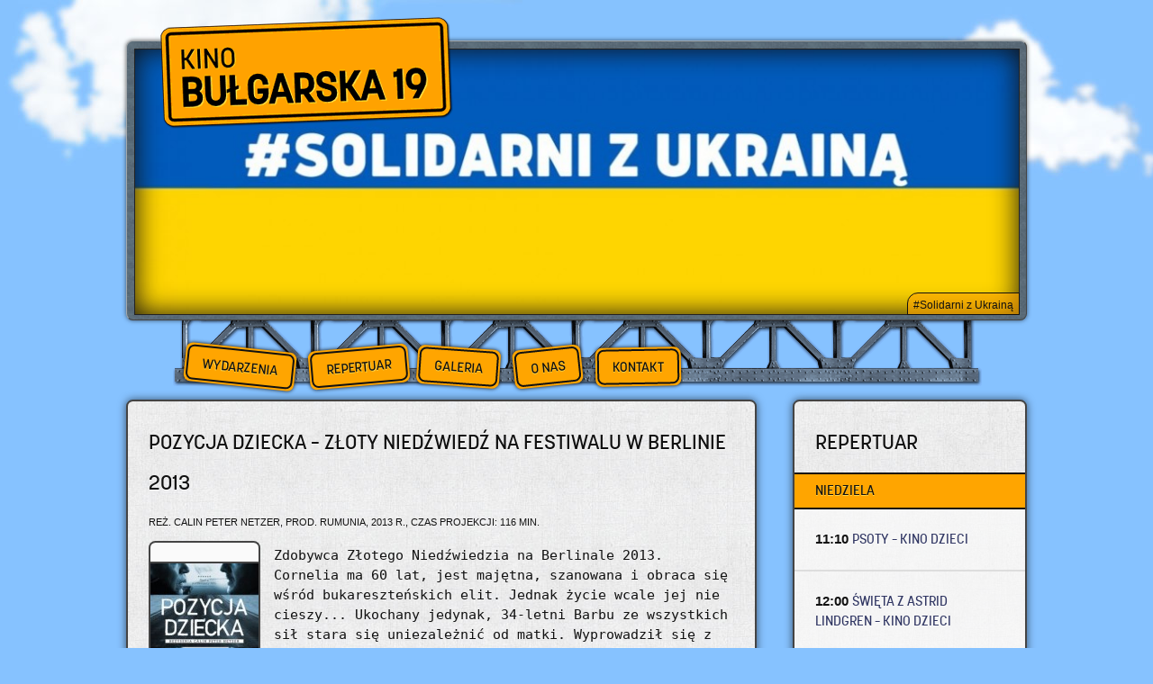

--- FILE ---
content_type: text/html; charset=UTF-8
request_url: http://kinobulgarska19.pl/filmy/pozycja-dziecka-zloty-niedzwiedz-na-festiwalu-w-berlinie-2013
body_size: 5334
content:
<!doctype html>
<!--[if lt IE 7]> <html class="no-js ie6 oldie" dir="ltr" lang="pl-PL"> <![endif]-->
<!--[if IE 7]>    <html class="no-js ie7 oldie" dir="ltr" lang="pl-PL"> <![endif]-->
<!--[if IE 8]>    <html class="no-js ie8 oldie" dir="ltr" lang="pl-PL"> <![endif]-->
<!--[if gt IE 8]><!--> <html class="no-js" dir="ltr" lang="pl-PL"> <!--<![endif]-->
<head>
	<meta charset="UTF-8">
	<meta http-equiv="X-UA-Compatible" content="IE=edge,chrome=1">
	
	<title>
	   POZYCJA DZIECKA &#8211; Złoty Niedźwiedź na Festiwalu w Berlinie 2013 - Kino Bułgarska 19	</title>
	<meta name="title" content="
	  POZYCJA DZIECKA &#8211; Złoty Niedźwiedź na Festiwalu w Berlinie 2013 - Kino Bułgarska 19	">
	<meta name="description" content="
	Zdobywca Złotego Niedźwiedzia na Berlinale 2013. Cornelia ma 60 lat, jest majętna, szanowana i obraca się wśród bukareszteńskich elit. Jednak życie wcale jej nie cieszy... Ukochany jedynak, 34-letni Barbu ze wszystkich sił stara się uniezależnić od matki. Wyprowadził się z domu, ma własny...	">
	<meta name="author" content="Marcin Modestowicz modestowicz.com">
	
	<meta name="google-site-verification" content="pL0_3izXX97L7j5sxeaFMY5HG71oPGKK6VDrhBr6TZY">
	<meta name="msvalidate.01" content="5B2E2465FA161603D79EE028ACEB1691" />
	
	<!-- Facebook and Google Plus site thumbnail -->
	<meta property="og:image" content="http://kinobulgarska19.pl/wp-content/themes/nutshell/images/page_thumbnail.png"/>

	<!-- Dublin Core Metadata : http://dublincore.org/ -->
	<meta name="DC.title" content="Kino Bułgarska 19">
	<meta name="DC.subject" content="Strona internetowa kina Bułgarska 19 - wydarzenia, repertuar, galeria, o kinie, wolontariat, kontakt.">
	<meta name="DC.creator" content="Marcin Modestowicz modestowicz.com">
	
	<!-- For mobile web browsers -->
	<meta name="HandheldFriendly" content="True">
 	<meta name="MobileOptimized" content="320"/>
	<meta name="viewport" content="width=device-width,initial-scale=1">
	
	<link rel="stylesheet" href="http://kinobulgarska19.pl/wp-content/themes/nutshell/style.css">
	<link type="text/plain" rel="author" href="http://kinobulgarska19.pl/humans.txt" />
	
	<link rel='stylesheet' id='feather-lightbox-css-css'  href='http://kinobulgarska19.pl/wp-content/plugins/feather-lightbox/feather-lightbox.css?ver=3.2.1' type='text/css' media='all' />
<script type='text/javascript' src='http://kinobulgarska19.pl/wp-content/themes/nutshell/js/libs/modernizr-2.0.6.min.js?ver=3.2.1'></script>
<link rel='index' title='Kino Bułgarska 19' href='http://kinobulgarska19.pl' />
<link rel="apple-touch-icon" sizes="114x114" href="http://kinobulgarska19.pl/wp-content/themes/nutshell/images/apple-touch-icon-114x114.png">
	<link rel="apple-touch-icon" sizes="72x72" href="http://kinobulgarska19.pl/wp-content/themes/nutshell/images/apple-touch-icon-72x72.png">
	<link rel="apple-touch-icon" href="http://kinobulgarska19.pl/wp-content/themes/nutshell/images/apple-touch-icon.png">
	<link rel="shortcut icon" type="image/x-icon" href="http://kinobulgarska19.pl/wp-content/themes/nutshell/images/favicon.ico">	
</head>
<body class="single single-film postid-2056 single-format-standard desktop">


<header id="main_header">
	
			
			
			
			

<div class="blueberry">
<ul class="slides">
<li><a class="clearfix" href="http://kinobulgarska19.pl/slider/solidarni-z-ukraina-nie-ma-naszej-zgody-na-agresje-rosji" title = "#Solidarni z Ukrainą"><img width="1000" height="300" src="http://kinobulgarska19.pl/wp-content/uploads/2022/02/274610948_5335597356475207_5859458815045111632_n1-1000x300.jpg" class="attachment-plakat_slider wp-post-image" alt="274610948_5335597356475207_5859458815045111632_n" title="274610948_5335597356475207_5859458815045111632_n" /><span>#Solidarni z Ukrainą</span></a>


</li>

<li><a class="clearfix" href="http://kinobulgarska19.pl/filmy/wielki-marty" title = "WIELKI MARTY &#8211; Poznańska premiera"><img width="1000" height="300" src="http://kinobulgarska19.pl/wp-content/uploads/2026/01/marty-1000x300.jpg" class="attachment-plakat_slider wp-post-image" alt="marty" title="marty" /><span>WIELKI MARTY &#8211; Poznańska premiera</span></a>


</li>

<li><a class="clearfix" href="http://kinobulgarska19.pl/filmy/melania" title = "MELANIA &#8211; Poznańska premiera"><img width="1000" height="300" src="http://kinobulgarska19.pl/wp-content/uploads/2026/01/im-47458814-1000x300.jpg" class="attachment-plakat_slider wp-post-image" alt="im-47458814" title="im-47458814" /><span>MELANIA &#8211; Poznańska premiera</span></a>


</li>

<li><a class="clearfix" href="http://kinobulgarska19.pl/filmy/glos-hind-rajab" title = "GŁOS HIND RAJAB &#8211; Poznańska premiera"><img width="1000" height="300" src="http://kinobulgarska19.pl/wp-content/uploads/2026/01/1hr-1000x300.jpg" class="attachment-plakat_slider wp-post-image" alt="1hr" title="1hr" /><span>GŁOS HIND RAJAB &#8211; Poznańska premiera</span></a>


</li>

<li><a class="clearfix" href="http://kinobulgarska19.pl/filmy/mala-amelia" title = "MAŁA AMELIA &#8211; Kino dzieci"><img width="1000" height="300" src="http://kinobulgarska19.pl/wp-content/uploads/2026/01/MALA-AMELIA-23-1000x300.jpg" class="attachment-plakat_slider wp-post-image" alt="MALA-AMELIA-23" title="MALA-AMELIA-23" /><span>MAŁA AMELIA &#8211; Kino dzieci</span></a>


</li>

<li><a class="clearfix" href="http://kinobulgarska19.pl/filmy/father-mother-sister-brother" title = "FATHER MOTHER SISTER BROTHER"><img width="1000" height="300" src="http://kinobulgarska19.pl/wp-content/uploads/2025/12/FMSB_02_©Vague-Notion-2024_Frederick-Elmes-1-1000x300.jpg" class="attachment-plakat_slider wp-post-image" alt="FMSB_02_©Vague Notion 2024_Frederick Elmes (1)" title="FMSB_02_©Vague Notion 2024_Frederick Elmes (1)" /><span>FATHER MOTHER SISTER BROTHER</span></a>


</li>

<li><a class="clearfix" href="http://kinobulgarska19.pl/filmy/wysokie-i-niskie-tony" title = "WYSOKIE I NISKIE TONY"><img width="1000" height="300" src="http://kinobulgarska19.pl/wp-content/uploads/2025/12/5-1000x300.jpg" class="attachment-plakat_slider wp-post-image" alt="5" title="5" /><span>WYSOKIE I NISKIE TONY</span></a>


</li>

<li><a class="clearfix" href="http://kinobulgarska19.pl/filmy/sciezki-zycia" title = "ŚCIEŻKI ŻYCIA"><img width="1000" height="300" src="http://kinobulgarska19.pl/wp-content/uploads/2025/12/THE-SALT-PATH-1000x300.jpg" class="attachment-plakat_slider wp-post-image" alt="THE-SALT-PATH" title="THE-SALT-PATH" /><span>ŚCIEŻKI ŻYCIA</span></a>


</li>

<li><a class="clearfix" href="http://kinobulgarska19.pl/filmy/byc-kochana" title = "BYĆ KOCHANĄ"><img width="1000" height="300" src="http://kinobulgarska19.pl/wp-content/uploads/2025/11/BYC-KOCHANA_01-1000x300.jpg" class="attachment-plakat_slider wp-post-image" alt="BYC KOCHANA_01" title="BYC KOCHANA_01" /><span>BYĆ KOCHANĄ</span></a>


</li>

<li><a class="clearfix" href="http://kinobulgarska19.pl/filmy/ciemna-strona-mount-everest" title = "CIEMNA STRONA MOUNT EVEREST"><img width="1000" height="300" src="http://kinobulgarska19.pl/wp-content/uploads/2025/12/everest-dark-1000x300.jpg" class="attachment-plakat_slider wp-post-image" alt="everest-dark" title="everest-dark" /><span>CIEMNA STRONA MOUNT EVEREST</span></a>


</li>

</ul>
</div>

<h1 class="visuallyhidden">Kino Bułgarska 19</h1>
<a href="http://kinobulgarska19.pl/" id="logo"><img src="http://kinobulgarska19.pl/wp-content/themes/nutshell/images/logo.png" title="Kino Bułgarska 19" alt="Kino Bułgarska 19 - logo"/></a>	
	
			
			
			
			
			
			
			
			
			
	</header>
	<nav id="primarynavigation" class="clearfix">
			<h2 class="visuallyhidden">Główne menu nawigacyjne</h2>
<ul id="menu-menunawigacyjne" class="menu"><li id="menu-item-25" class="wydarzenia menu-item menu-item-type-custom menu-item-object-custom menu-item-25"><a title="Informacje o bieżącej działalności kina" href="/wydarzenia">Wydarzenia</a></li>
<li id="menu-item-23" class="repertuar menu-item menu-item-type-post_type menu-item-object-page menu-item-23"><a title="Repertuar kina" href="http://kinobulgarska19.pl/repertuar">Repertuar</a></li>
<li id="menu-item-26" class="galeria menu-item menu-item-type-custom menu-item-object-custom menu-item-26"><a title="Galeria zdjęć" href="/galeria">Galeria</a></li>
<li id="menu-item-24" class="onas menu-item menu-item-type-post_type menu-item-object-page menu-item-24"><a title="Trochę informacji o kinie" href="http://kinobulgarska19.pl/o-nas">O nas</a></li>
<li id="menu-item-22" class="kontakt menu-item menu-item-type-post_type menu-item-object-page menu-item-22"><a title="Jak się z nami skontaktować" href="http://kinobulgarska19.pl/kontakt">Kontakt</a></li>
</ul>	</nav>
	
	
	
<div id="container" class="clearfix"><div id="main_content">
	
		<article>
			
		<header><h2>POZYCJA DZIECKA &#8211; Złoty Niedźwiedź na Festiwalu w Berlinie 2013</h2>
		<p  class="movie-meta">reż. Calin Peter Netzer, prod. Rumunia, 2013 r., czas projekcji: 116 min.</p>		</header>
				 
				<div class="start-info"></div>
				<img width="120" height="120" src="http://kinobulgarska19.pl/wp-content/uploads/2014/03/pozyca1-207x3001-120x120.jpg" class="attachment-thumbnail wp-post-image" alt="pozyca1-207x300" title="pozyca1-207x300" />				<div class="close-info"></div>
								<pre>Zdobywca Złotego Niedźwiedzia na Berlinale 2013. Cornelia ma 60 lat, jest majętna, szanowana i obraca się wśród bukareszteńskich elit. Jednak życie wcale jej nie cieszy... Ukochany jedynak, 34-letni Barbu ze wszystkich sił stara się uniezależnić od matki. Wyprowadził się z domu, ma własny samochód, a także dziewczynę, która zupełnie nie spełnia standardów Cornelii. Kiedy kobieta dowiaduje się, że syn spowodował tragiczny wypadek, zaczyna walczyć o niego jak lwica o swoje młode...</pre>
				
			
		
				
				
				<footer class="clearfix">
								</footer>
			

	</article>

	

<article><header><h2>Zobacz zwiastun</h2></header><iframe width="560" height="315" src="http://www.youtube.com/embed/jOhJZtrRjyY?feature=oembed" frameborder="0" allowfullscreen></iframe></article>


	
 <article id="shows-list-film">

<h2>Najbliższe projekcje</h2>
<ul class="clearfix">
<li>Niestety, tego filmu już nie wyświetlamy. Sprawdź jednak nasze <a href="http://kinobulgarska19.pl/repertuar" title="Repertuar Kina Bułgarska 19">pozostałe propozycje</a>.</li>

</ul>
</article>
<div>	
<article id="partners">	
<h2>Partnerzy</h2>
<ul class="clearfix">
<li><a href="http://stowarzyszeniekin.pl/" title="Stowarzyszenie Kin Studyjnych"><img width="70" height="56" src="http://kinobulgarska19.pl/wp-content/uploads/2022/01/StowarzyszenieKinStudyjnych_Logo_3_Wiersze_Black_RGB-70x56.png" class="attachment-partnerzy_logo wp-post-image" alt="StowarzyszenieKinStudyjnych_Logo_3_Wiersze_Black_RGB" title="StowarzyszenieKinStudyjnych_Logo_3_Wiersze_Black_RGB" /></a></li><li><a href="http://www.c-kino.pl/" title="Sieć Polskich Kin Cyfrowych"><img width="70" height="65" src="http://kinobulgarska19.pl/wp-content/uploads/2019/06/siec-kin-cyfrowych-70x65.png" class="attachment-partnerzy_logo wp-post-image" alt="Sieć Polskich Kin Cyfrowych" title="Sieć Polskich Kin Cyfrowych" /></a></li><li><a href="http://www.pisf.pl/" title="Polski Instytut Sztuki Filmowej"><img width="70" height="70" src="http://kinobulgarska19.pl/wp-content/uploads/2018/02/logo_pisf-70x70.png" class="attachment-partnerzy_logo wp-post-image" alt="Polski Instytut Sztuki Filmowej" title="Polski Instytut Sztuki Filmowej" /></a></li><li><a href="http://www.europa-cinemas.org/en" title="Europa Cinemas"><img width="70" height="20" src="http://kinobulgarska19.pl/wp-content/uploads/2013/05/europa-cinemas-70x20.png" class="attachment-partnerzy_logo wp-post-image" alt="Europa Cinemas" title="Europa Cinemas" /></a></li></ul>
</article>
</div>


	</div>
	

<!--Sidebar - shows in current week widget-->
<aside id="sidebar">
<h2 class="visuallyhidden">Projekcje</h2>
<div id="shows" class="half">
<article id="week_shows" class="clearfix">
<h2>Repertuar</h2>


<section><header class="clearfix"><h3>Niedziela</h3></header><div id="todayshow" class="shows-for-day">			
		<article>

			<header><h4><span class="hour">11:10 </span><a href="http://kinobulgarska19.pl/filmy/psoty">PSOTY &#8211; Kino dzieci</a></h4></header>

		

		

		</article>

				
		<article>

			<header><h4><span class="hour">12:00 </span><a href="http://kinobulgarska19.pl/filmy/swieta-z-astrid-lindgren">ŚWIĘTA Z ASTRID LINDGREN &#8211; Kino dzieci</a></h4></header>

		

		

		</article>

				
		<article>

			<header><h4><span class="hour">12:50 </span><a href="http://kinobulgarska19.pl/filmy/mala-amelia">MAŁA AMELIA &#8211; Kino dzieci</a></h4></header>

		

		

		</article>

				
		<article>

			<header><h4><span class="hour">13:00 </span><a href="http://kinobulgarska19.pl/filmy/tafiti">TAFITI &#8211; Kino dzieci</a></h4></header>

		

		

		</article>

				
		<article>

			<header><h4><span class="hour">14:10 </span><a href="http://kinobulgarska19.pl/filmy/moon-panda-i-ja">MOON: PANDA I JA &#8211; Pokazy przedpremierowe &#8211; Kino dzieci</a></h4></header>

		

		

		</article>

				
		<article>

			<header><h4><span class="hour">14:30 </span><a href="http://kinobulgarska19.pl/filmy/niedziele">NIEDZIELE</a></h4></header>

		

		

		</article>

				
		<article>

			<header><h4><span class="hour">15:50 </span><a href="http://kinobulgarska19.pl/filmy/melania">MELANIA &#8211; Poznańska premiera</a></h4></header>

		

		

		</article>

				
		<article>

			<header><h4><span class="hour">16:30 </span><a href="http://kinobulgarska19.pl/filmy/glos-hind-rajab">GŁOS HIND RAJAB &#8211; Poznańska premiera</a></h4></header>

		

		

		</article>

				
		<article>

			<header><h4><span class="hour">17:40 </span><a href="http://kinobulgarska19.pl/filmy/la-grazia">LA GRAZIA &#8211; Pokaz przedpremierowy</a></h4></header>

		

		

		</article>

				
		<article>

			<header><h4><span class="hour">18:00 </span><a href="http://kinobulgarska19.pl/filmy/wysokie-i-niskie-tony">WYSOKIE I NISKIE TONY</a></h4></header>

		

		

		</article>

				
		<article>

			<header><h4><span class="hour">19:50 </span><a href="http://kinobulgarska19.pl/filmy/sirat">SIRÂT</a></h4></header>

		

		

		</article>

				
		<article>

			<header><h4><span class="hour">20:00 </span><a href="http://kinobulgarska19.pl/filmy/wielki-marty">WIELKI MARTY &#8211; Poznańska premiera</a></h4></header>

		

		

		</article>

	</div></section><section><header class="clearfix"><h3>Poniedziałek</h3></header><div class="shows-for-day">			
		<article>

			<header><h4><span class="hour">13:30 </span><a href="http://kinobulgarska19.pl/filmy/wielki-marty">WIELKI MARTY &#8211; Poznańska premiera</a></h4></header>

		

		

		</article>

				
		<article>

			<header><h4><span class="hour">16:20 </span><a href="http://kinobulgarska19.pl/filmy/sciezki-zycia">ŚCIEŻKI ŻYCIA</a></h4></header>

		

		

		</article>

				
		<article>

			<header><h4><span class="hour">16:40 </span><a href="http://kinobulgarska19.pl/filmy/wysokie-i-niskie-tony">WYSOKIE I NISKIE TONY</a></h4></header>

		

		

		</article>

				
		<article>

			<header><h4><span class="hour">18:20 </span><a href="http://kinobulgarska19.pl/filmy/melania">MELANIA &#8211; Poznańska premiera</a></h4></header>

		

		

		</article>

				
		<article>

			<header><h4><span class="hour">18:30 </span><a href="http://kinobulgarska19.pl/filmy/glos-hind-rajab">GŁOS HIND RAJAB &#8211; Poznańska premiera</a></h4></header>

		

		

		</article>

				
		<article>

			<header><h4><span class="hour">20:00 </span><a href="http://kinobulgarska19.pl/filmy/ciemna-strona-mount-everest">CIEMNA STRONA MOUNT EVEREST</a></h4></header>

		

		

		</article>

				
		<article>

			<header><h4><span class="hour">20:10 </span><a href="http://kinobulgarska19.pl/filmy/wielki-marty">WIELKI MARTY &#8211; Poznańska premiera</a></h4></header>

		

		

		</article>

	</div></section><section><header class="clearfix"><h3>Wtorek</h3></header><div class="shows-for-day">			
		<article>

			<header><h4><span class="hour">13:30 </span><a href="http://kinobulgarska19.pl/filmy/melania">MELANIA &#8211; Poznańska premiera</a></h4></header>

		

		

		</article>

				
		<article>

			<header><h4><span class="hour">16:10 </span><a href="http://kinobulgarska19.pl/filmy/sciezki-zycia">ŚCIEŻKI ŻYCIA</a></h4></header>

		

		

		</article>

				
		<article>

			<header><h4><span class="hour">16:50 </span><a href="http://kinobulgarska19.pl/filmy/glos-hind-rajab">GŁOS HIND RAJAB &#8211; Poznańska premiera</a></h4></header>

		

		

		</article>

				
		<article>

			<header><h4><span class="hour">18:10 </span><a href="http://kinobulgarska19.pl/filmy/wielki-marty">WIELKI MARTY &#8211; Poznańska premiera</a></h4></header>

		

		

		</article>

				
		<article>

			<header><h4><span class="hour">18:20 </span><a href="http://kinobulgarska19.pl/filmy/byc-kochana">BYĆ KOCHANĄ</a></h4></header>

		

		

		</article>

				
		<article>

			<header><h4><span class="hour">20:10 </span><a href="http://kinobulgarska19.pl/filmy/sirat">SIRÂT</a></h4></header>

		

		

		</article>

				
		<article>

			<header><h4><span class="hour">20:40 </span><a href="http://kinobulgarska19.pl/filmy/father-mother-sister-brother">FATHER MOTHER SISTER BROTHER</a></h4></header>

		

		

		</article>

	</div></section><section><header class="clearfix"><h3>Środa</h3></header><div class="shows-for-day">			
		<article>

			<header><h4><span class="hour">15:10 </span><a href="http://kinobulgarska19.pl/filmy/mala-amelia">MAŁA AMELIA &#8211; Kino dzieci</a></h4></header>

		

		

		</article>

				
		<article>

			<header><h4><span class="hour">16:30 </span><a href="http://kinobulgarska19.pl/filmy/father-mother-sister-brother">FATHER MOTHER SISTER BROTHER</a></h4></header>

		

		

		</article>

				
		<article>

			<header><h4><span class="hour">17:00 </span><a href="http://kinobulgarska19.pl/filmy/ciemna-strona-mount-everest">CIEMNA STRONA MOUNT EVEREST</a></h4></header>

		

		

		</article>

				
		<article>

			<header><h4><span class="hour">18:20 </span><a href="http://kinobulgarska19.pl/filmy/melania">MELANIA &#8211; Poznańska premiera</a></h4></header>

		

		

		</article>

				
		<article>

			<header><h4><span class="hour">18:30 </span><a href="http://kinobulgarska19.pl/filmy/glos-hind-rajab">GŁOS HIND RAJAB &#8211; Poznańska premiera</a></h4></header>

		

		

		</article>

				
		<article>

			<header><h4><span class="hour">20:00 </span><a href="http://kinobulgarska19.pl/filmy/byc-kochana">BYĆ KOCHANĄ</a></h4></header>

		

		

		</article>

				
		<article>

			<header><h4><span class="hour">20:10 </span><a href="http://kinobulgarska19.pl/filmy/wielki-marty">WIELKI MARTY &#8211; Poznańska premiera</a></h4></header>

		

		

		</article>

	</div></section><section><header class="clearfix"><h3>Czwartek</h3></header><div class="shows-for-day">			
		<article>

			<header><h4><span class="hour">13:30 </span><a href="http://kinobulgarska19.pl/filmy/wielki-marty">WIELKI MARTY &#8211; Poznańska premiera</a></h4></header>

		

		

		</article>

				
		<article>

			<header><h4><span class="hour">16:10 </span><a href="http://kinobulgarska19.pl/filmy/sciezki-zycia">ŚCIEŻKI ŻYCIA</a></h4></header>

		

		

		</article>

				
		<article>

			<header><h4><span class="hour">16:30 </span><a href="http://kinobulgarska19.pl/filmy/byc-kochana">BYĆ KOCHANĄ</a></h4></header>

		

		

		</article>

				
		<article>

			<header><h4><span class="hour">18:10 </span><a href="http://kinobulgarska19.pl/filmy/wielki-marty">WIELKI MARTY &#8211; Poznańska premiera</a></h4></header>

		

		

		</article>

				
		<article>

			<header><h4><span class="hour">18:20 </span><a href="http://kinobulgarska19.pl/filmy/wysokie-i-niskie-tony">WYSOKIE I NISKIE TONY</a></h4></header>

		

		

		</article>

				
		<article>

			<header><h4><span class="hour">20:10 </span><a href="http://kinobulgarska19.pl/filmy/glos-hind-rajab">GŁOS HIND RAJAB &#8211; Poznańska premiera</a></h4></header>

		

		

		</article>

				
		<article>

			<header><h4><span class="hour">20:40 </span><a href="http://kinobulgarska19.pl/filmy/melania">MELANIA &#8211; Poznańska premiera</a></h4></header>

		

		

		</article>

	</div></section>
</article></div>

		
<div class="half">
<article>
<h2>Znajdź film</h2>
<div class="sidebar-widget clearfix">
<form action="http://kinobulgarska19.pl" id="searchform" method="get">

        <label for="s" class="visuallyhidden">Szukaj:</label>
        <input type="search" id="search" name="s" value="" />
        <input type="hidden" name="post_type" value="film" />
        <input type="submit" value="➡" id="filmsearch-submit" />

</form>
</div></article>
</div>

<div id="tickets" class="half">
<article>
<h2>Bilety</h2>
<div class="sidebar-widget">
<p>Normalne: <strong>28 zł</strong></p>
<p>Ulgowe: <strong>24 zł*</strong></p>
<p>Rodzinne: <strong>22 zł** </strong>/ osoba</p>
<p>Grupowy (powyżej 10 osób): <strong>18 zł</strong> / osoba</p>
<p><strong>*Ulgowe:</strong> dla uczniów, studentów, emerytów i rencistów za okazaniem ważnej legitymacji.</p>
<p><strong>**Rodzinne:</strong> dla każdego członka min. trzyosobowej rodziny, np. rodzic z dziećmi.</p>
</div>
<div id="moretickets"><p>Więcej...</p></div>
</article>
</div>

	
<div class="half">
<article>
<div class="sidebar-widget">

<h2>Newsletter</h2>
<div class="sidebar-widget clearfix">
<p>Podaj swój adres e-mail</p>
<input type="text" name="film" id="filmsearch"/>
  <input type="submit" value="➡" id="filmsearch-submit" />
</div>

</div>
</article>
</div>


<div class="half">
<article>
<h2>W Internecie</h2>
<div class="sidebar-widget clearfix">
<a href="https://www.facebook.com/KinoBulgarska19/" title="Kino Bułgarska 19 na Facebooku" target="_blank"><img id="social" src="http://kinobulgarska19.pl/wp-content/themes/nutshell/images/facebook.png"/></a>
</div>
</article>
</div>



</aside>
</div>
<footer id="main_footer" class="clearfix">
<h2 class="visuallyhidden">Stopka</h2>

<small id="modestowicz">Stworzone przez: <a href="http://modestowicz.com" title="Jakość co do piksela - responsywne strony internetowe"><img src="http://kinobulgarska19.pl/wp-content/themes/nutshell/images/modestowicz_logo.png" alt="Logo modestowicz.com"/>modestowicz.com</a></small>
	</footer>

<script type='text/javascript' src='http://kinobulgarska19.pl/wp-content/themes/nutshell/js/libs/jquery-1.6.2.min.js?ver=1.6.2'></script>
<script type='text/javascript' src='http://kinobulgarska19.pl/wp-content/plugins/feather-lightbox/feather-lightbox.js?ver=1.0'></script>
<script type='text/javascript' src='http://kinobulgarska19.pl/wp-content/themes/nutshell/js/script.js'></script>
<script type='text/javascript' src='http://kinobulgarska19.pl/wp-content/themes/nutshell/js/plugins.js'></script>

<script>
  var _gaq = [['_setAccount', 'UA-2367201-15'], ['_trackPageview']];
  (function(d, t) {
    var g = d.createElement(t),
        s = d.getElementsByTagName(t)[0];
    g.src = '//www.google-analytics.com/ga.js';
    s.parentNode.insertBefore(g, s);
  }(document, 'script'));
</script>



<!--[if lt IE 7 ]>
	<script src="//ajax.googleapis.com/ajax/libs/chrome-frame/1.0.2/CFInstall.min.js"></script>
	<script>window.attachEvent("onload",function(){CFInstall.check({mode:"overlay"})})</script>
<![endif]-->

</body>
</html>


--- FILE ---
content_type: text/css
request_url: http://kinobulgarska19.pl/wp-content/themes/nutshell/style.css
body_size: 4793
content:
article, aside, details, figcaption, figure, footer, header, hgroup, nav, section{display:block}audio[controls], canvas, video{display:inline-block; *display:inline; *zoom:1}html{font-size:100%; overflow-y:scroll; -webkit-overflow-scrolling:touch; -webkit-tap-highlight-color:rgba(0,0,0,0); -webkit-text-size-adjust:100%; -ms-text-size-adjust:100%}body{margin:0; font-size:15px; line-height:1.5}body, button, input, select, textarea{font-family:sans-serif; color:#222}*{-moz-box-sizing:border-box; -webkit-box-sizing:border-box; box-sizing:border-box}::-moz-selection{background:#fe57a1; color:#fff; text-shadow:none}::selection{background:#fe57a1; color:#fff; text-shadow:none}a{color:#00e}a:visited{color:#551a8b}a:focus{outline:thin dotted}a:hover, a:active{outline:0}abbr[title]{border-bottom:1px dotted}b, strong{font-weight:bold}blockquote{margin:1em 40px}dfn{font-style:italic}hr{display:block; height:1px; border:0; border-top:1px solid #ccc; margin:1em 0; padding:0}ins{background:#ff9; color:#000; text-decoration:none}mark{background:#ff0; color:#000; font-style:italic; font-weight:bold}pre, code, kbd, samp{font-family:monospace,monospace; _font-family:'courier new',monospace; font-size:1em}pre{white-space:pre; white-space:pre-wrap; word-wrap:break-word}q{quotes:none}q:before, q:after{content:""; content:none}small{font-size:85%}sub, sup{font-size:75%; line-height:0; position:relative; vertical-align:baseline}sup{top:-0.5em}sub{bottom:-0.25em}ul, ol{margin:1em 0; padding:0 0 0 40px}dd{margin:0 0 0 40px}nav ul, nav ol{list-style:none; margin:0; padding:0}img{border:0; -ms-interpolation-mode:bicubic}svg:not(:root){ overflow:hidden}figure{margin:0}form{margin:0}fieldset{border:0; margin:0; padding:0}legend{border:0; *margin-left:-7px; padding:0}label{cursor:pointer}button, input, select, textarea{font-size:100%; margin:0; vertical-align:baseline; *vertical-align:middle}button, input{line-height:normal; *overflow:visible}button, input[type="button"], input[type="reset"], input[type="submit"]{cursor:pointer; -webkit-appearance:button}input[type="checkbox"], input[type="radio"]{box-sizing:border-box}input[type="search"]{-moz-box-sizing:content-box; -webkit-box-sizing:content-box; box-sizing:content-box}button::-moz-focus-inner, input::-moz-focus-inner{border:0; padding:0}textarea{overflow:auto; vertical-align:top}input:valid, textarea:valid{}input:invalid, textarea:invalid{background-color:#f0dddd}table{border-collapse:collapse; border-spacing:0}   @font-face{    font-family:'KorolevMedium';     src:url('webfonts/korolev_medium-webfont.eot');     src:url('webfonts/korolev_medium-webfont.eot?#iefix') format('embedded-opentype'),         url('webfonts/korolev_medium-webfont.woff') format('woff'),         url('webfonts/korolev_medium-webfont.ttf') format('truetype'),         url('webfonts/korolev_medium-webfont.svg#KorolevMedium') format('svg');     font-weight:normal;     font-style:normal}   html{background:url('images/html-background-micro.jpg') center bottom repeat-x #86c2ff}body{position:relative; overflow:auto; background:url('images/body-background-micro.jpg') center top no-repeat; font-family:Verdana,Arial,sans-serif; font-weight:normal; color:#111}h1, h2, h3, h4, p{margin:0; padding:0}h2, h3, h4{font-weight:normal; text-shadow:0px 1px 1px white; text-transform:uppercase; font-family:'KorolevMedium',Verdana,Arial,sans-serif}h2{font-size:1.5em; line-height:2em; margin:1em 0 .5em 0}h3{font-size:1.3em; line-height:1.5em; margin-bottom:.6em}h4{font-size:1em; line-height:1.5em; text-shadow:0px 1px 1px white; margin-bottom:.5em}p{font-size:1em; line-height:1.5em; margin-bottom:1.5em; text-shadow:0px 1px 1px white}h1 >a, h2 >a, h3 >a, h4 >a, p >a{font-size:inherit; line-height:inherit}a, a:visited{text-decoration:none; color:#313763}a:active, a:hover{color:#ffa500}img{max-width:100%; width:auto\9}.wp-post-image{float:left; clear:left; margin-right:1em; border:2px solid #444; width:auto; height:auto}.start-info, .close-info{display:block; padding:0 .2em; float:left; clear:left; min-height:1.5em; width:124px; font-size:1em; line-height:1.5em; overflow:hidden; -webkit-border-radius:.5em .5em 0 0; -moz-border-radius:.5em .5em 0 0; border-radius:.5em .5em 0 0; border:2px solid #444; border-bottom-width:0; margin-right:1em; text-transform:uppercase; text-align:center; background-color:#fafafa; color:#111}.close-info{-webkit-border-radius:0 0 .5em .5em; -moz-border-radius:0 0 .5em .5em; border-radius:0 0 .5em .5em; border-top-width:0; border-bottom-width:2px}.aligncenter, .alignright, .alignleft, .alignnone{-moz-border-radius:.5em; -webkit-border-radius:.5em; border-radius:.5em}.aligncenter, .alignright, .alignleft{clear:both; display:block; margin-left:auto; margin:0 auto 1em auto}.wp-caption{max-width:100%; margin-bottom:1em; -webkit-border-radius:.5em; -moz-border-radius:.5em; border-radius:.5em}.wp-caption img{vertical-align:bottom; -webkit-border-radius:.5em .5em 0 0; -moz-border-radius:.5em .5em 0 0; border-radius:.5em .5em 0 0}.wp-caption-text, .gallery-caption{position:relative; background:#fafafa; text-align:center; color:#111; border-top:2px solid #efefef; -webkit-border-radius:0 0 .5em .5em; -moz-border-radius:0 0 .5em .5em; border-radius:0 0 .5em .5em}embed{max-width:100%; vertical-align:bottom}object, iframe{display:block; clear:both; max-width:100%; padding:0; margin:0; outline:2px solid #444}article{margin-left:1em; margin-right:1em}footer{clear:both}#container, #main_header, #main_footer{width:85%; max-width:1000px; margin:0 auto}#main_header{position:relative; margin-top:5em}#logo{position:absolute; left:-1em; top:-5em; z-index:100; width:250px}.blueberry{display:block; width:100%; margin:0; border:1px solid #a4a9ac; border-bottom-color:#444; border-right-color:#444; -moz-border-radius:.5em; -webkit-border-radius:.5em; border-radius:.5em; -webkit-box-shadow:0 0 5px #444; -moz-box-shadow:0 0 5px #444; box-shadow:0 0 5px #444; -webkit-box-shadow:0 0 5px rgba(0,0,0,.6); -moz-box-shadow:0 0 5px rgba(0,0,0,.6); box-shadow:0 0 5px rgba(0,0,0,.6); background:url('images/blueberry-background.jpg') top left repeat #446b75; padding:.5em}.blueberry .slides{display:block; position:relative; height:96px; margin:0; padding:0; list-style:none; background-color:#111}.blueberry .slides li{position:absolute; z-index:96; top:0; left:0; width:100%; margin:0; padding:0}.blueberry .slides li:first-child{z-index:97}.blueberry .slides li img.wp-post-image{height:auto!important; width:auto!important; border:none!important; -webkit-border-radius:0; -moz-border-radius:0; border-radius:0; margin:0!important; -webkit-box-shadow:none; -moz-box-shadow:none; box-shadow:none; outline:none; vertical-align:bottom; position:relative; z-index:-1}.blueberry .slides li.active{display:block; position:relative}.blueberry a{display:block; -webkit-box-shadow:inset 0 0 30px #111; -moz-box-shadow:inset 0 0 30px #111; box-shadow:inset 0 0 30px #111; border:1px solid #222}.blueberry a span{position:absolute; bottom:0; right:0; padding:.3em .5em .1em; z-index:98; background:#ffa500; background:rgba(255,165,0,.6); -moz-border-radius:1em 0 0 0; -webkit-border-radius:1em 0 0 0; border-radius:1em 0 0 0; color:#111; font-size:.8em; border:1px solid #111; border-bottom-color:#111; border-right-color:#111}.blueberry .slides li:first-child span{z-index:99}#primarynavigation{background:url('images/navigation-background-250.png') center bottom repeat-y; width:80%; margin:0 auto}#menu-menunawigacyjne li{padding:2px; background-color:#ffa500; -webkit-box-shadow:0 0 4px #111; -moz-box-shadow:0 0 4px #111; box-shadow:0 0 4px #111; -moz-border-radius:.5em; -webkit-border-radius:.5em; border-radius:.5em; margin-top:.5em}.no-borderradius.no-boxshadow #menu-menunawigacyjne li{outline:1px solid #444}.menu-item a{display:block; text-transform:uppercase; font-family:'KorolevMedium',Verdana,Arial,sans-serif; color:#111; background-color:#ffa500; font-size:1.1em; line-height:1.5em; text-shadow:0px -1px 1px black; padding:.6em 1em; text-shadow:0 1px 0 #ffd64a; -moz-border-radius:.5em; -webkit-border-radius:.5em; border-radius:.5em; border:2px solid #111}.menu-item a:hover, #menu-menunawigacyjne li:hover{background-color:#ffb312}.current_page_item a, #menu-menunawigacyjne li.current_page_item{background-color:#ffb312}.post-type-archive-wydarzenie .wydarzenia a, .post-type-archive-wydarzenie #menu-menunawigacyjne li.wydarzenia{background-color:#ffb312}.post-type-archive-zdjecia .galeria a, .post-type-archive-zdjecia #menu-menunawigacyjne li.galeria{background-color:#ffb312}#main_content, #sidebar .half{background:url('images/content-background.jpg') top left repeat #efefef; margin-top:1em; -webkit-box-shadow:0 0 2px #444; -moz-box-shadow:0 0 2px #444; box-shadow:0 0 2px #444; -webkit-box-shadow:0 0 2px rgba(0,0,0,.6); -moz-box-shadow:0 0 2px rgba(0,0,0,.6); box-shadow:0 0 2px rgba(0,0,0,.6); border:2px solid #444; -moz-border-radius:.5em; -webkit-border-radius:.5em; border-radius:.5em}#sidebar .half{padding-bottom:1em}#sidebar > div:last-child{margin-bottom:1em}#main_content >section >header h2{margin-bottom:0}#main_content >section >header{margin-left:1em}#main_content >section >footer{margin:1.5em; text-shadow:0px 1px 1px white}#article-list article, #shows-list article{margin-top:2em; margin-bottom:2em}.post-type-archive-zdjecia #article-list article{float:left}.postmetadata{font-style:italic; font-size:.5em; margin-bottom:1.5em}#more-posts, .next-posts a, .prev-posts a{display:block; border:2px solid #111; padding:0 1em; float:right; font-size:1.2em; line-height:1.3em; -webkit-border-radius:.5em; -moz-border-radius:.5em; border-radius:.5em; background-color:#ffa500; text-shadow:0 1px 0 #ffd64a; color:#111}.prev-posts a{float:left}.next-posts{float:right; width:50%; text-align:right}.prev-posts{float:left; width:50%; text-align:left}#show-types-list{margin-bottom:3em}#show-types-list ul{display:block; padding:0; list-style:none; overflow:hidden}#show-types-list ul li{display:block; float:left}#sidebar .half >article{margin:0}#sidebar h2{margin-left:1em; margin-right:1em}#week_shows >section >header{background-color:#ffa500; border-top:2px solid #111; color:#111; padding:.5em 1.5em; cursor:pointer}#week_shows article{margin:0; padding:.5em 1.5em}#week_shows article header{margin:1em 0}#week_shows h3{font-size:1em; float:left; clear:right; margin:0; text-shadow:none; text-shadow:0 1px 0 #ffd64a}#week_shows p{font-size:.9em}#week_shows span.hour{font-family:Verdana,Arial,sans-serif; font-weight:bold}#week_shows .sidebar-widget p{font-size:1em}#week_shows section:last-child{border-bottom:2px solid #111}.shows-for-day{clear:both; padding:0; border:none; background-color:rgb(240,240,240); background-color:rgba(250,250,250,.7)}.shows-for-day article{border-bottom:2px solid #ddd}.shows-for-day article:first-child{border-top:2px solid #111}.shows-for-day article:last-child{border-bottom-width:0}.sidebar-widget{max-width:380px; margin:0 1.5em}.sidebar-widget p{display:block; text-shadow:0 1px 0 white}.sidebar-widget ul{list-style:none; padding:0 .5em}.sidebar-widget li{line-height:1.5em; margin-bottom:.5em; text-shadow:0 1px 0 white}.sidebar-widget li span{font-weight:bold}.sidebar-widget img{vertical-align:bottom; margin-top:.146em; border:none; -webkit-box-shadow:none; -moz-box-shadow:none; box-shadow:none}#search, #form-wysija-3wysija-email{float:left; width:70%; font-size:1.1em; margin-top:.15em; -webkit-appearance:textfield}#filmsearch-submit, .wysija-submit-field{display:block; font-size:1.1em; line-height:1.3em; float:right; width:3em; border:2px solid #111; -webkit-border-radius:.5em; -moz-border-radius:.5em; border-radius:.5em; background-color:#ffa500; text-shadow:0 1px 0 #ffd64a; color:#111}#wysija-3 h3{font-size:1.5em; line-height:2em; margin:1em 0 .5em 0}.wysija-submit-field{margin-top:-1.3em}.wysija-instruct{margin-bottom:1em}.updated, .login .message{background-color:#ffa500!important; border-color:#111!important}.updated, .error, .xdetailed-errors{-moz-border-radius:.5em!important; -webkit-border-radius:.5em!important; border-radius:.5em!important; border-style:solid!important; border-width:2px!important; margin:0!important; padding:.5em!important; color:#111!important; text-shadow:0 1px 0 #ffd64a}#tickets .sidebar-widget{overflow:hidden}#tickets .sidebar-widget p{margin-bottom:.3em}#moretickets{display:none; background-color:#ffa500; padding:.2em .5em; margin:0 1.5em; text-align:center; color:#111; -moz-border-radius:.5em; -webkit-border-radius:.5em; border-radius:.5em; border:2px solid #111; cursor:pointer}#moretickets p{font-size:.8em; margin:0}#social{float:left}.map{display:block}.map img{outline:1px solid #999; vertical-align:bottom}address{padding:1.5em 0 0 2.5em; font-style:normal}address hgroup{margin-bottom:1.5em}address p{margin-bottom:.5em}#kontakt{margin-bottom:3em}#kontakt .half{width:100%; max-width:380px; margin:2em auto; float:none}.show-type-badge{ font-family:'KorolevMedium',Verdana,Arial,sans-serif; width:124px; float:left; clear:left; text-align:center; border:2px solid #444; border-top-width:0; margin-right:1em}#show-types-list .show-type-badge{border-top-width:2px; background-color:#fff}.show-type-badge a{display:block; padding:0 .5em; color:#222}.show-type-badge a:hover{background-color:#f19700}#main_footer {margin:6em auto 0;}#shows-list section{margin-bottom:1em}.movie-meta{font-size:.7em; line-height:2em; margin-bottom:1.8em; text-transform:uppercase; text-shadow:none}.single-film .movie-meta{margin-bottom:1em}.clock{font-weight:bold; background-color:#ffa500; text-shadow:0 1px 0 #ffd64a}#shows-list-film .start-info{font-family:'KorolevMedium',Verdana,Arial,sans-serif; background-color:#ffa500}#shows-list-film .day{float:left; clear:left; width:124px; height:80px; font-size:40px; line-height:80px; text-align:center; border:2px solid #444; background-color:#fefefe; font-family:'KorolevMedium',Verdana,Arial,sans-serif}#shows-list-film .month{width:124px; height:40px; font-size:16px; line-height:40px; text-align:center; float:left; clear:left; border:2px solid #444; border-top-width:0; background-color:#fefefe; font-family:'KorolevMedium',Verdana,Arial,sans-serif}#shows-list-film ul{list-style-type:none; margin:0 0 2em; padding:0}#shows-list-film li{float:left; margin-bottom:1em}#attachments{clear:both}#attachments h3 {margin-top:2em}#attachments a.lightbox_trigger {display:inline-block;vertical-align:top;margin: 0 1em 1em 0}#partners{margin-bottom:2em}#partners a{display:-moz-inline-box;  display:inline-block;  line-height:normal;  vertical-align:middle}#partners li{display:inline; margin:0 1% 0 1%}#partners .wp-post-image{height:auto; max-width:none; border:0}#partners ul{list-style-type:none; margin:0; padding:0}#modestowicz{float: left;display:block;padding: .2em .4em;-webkit-border-radius:.5em .5em 0 0;-moz-border-radius:.5em .5em 0 0;border-radius:.5em .5em 0 0;background-color: #222;border: 2px solid #000;border-bottom-width:0;color: #efefef;text-shadow: 0 -1px 0 #000;opacity:.8}#modestowicz a{color:inherit}#modestowicz img{border:0; -webkit-box-shadow:none; -moz-box-shadow:none; box-shadow:none; height:16px; width:16px; max-width:none; margin-right:.5em; vertical-align:text-bottom}.ir{display:block; text-indent:-999em; overflow:hidden; background-repeat:no-repeat; text-align:left; direction:ltr}.ir br{display:none}.hidden{display:none; visibility:hidden}.visuallyhidden{border:0; clip:rect(0 0 0 0); height:1px; margin:-1px; overflow:hidden; padding:0; position:absolute; width:1px}.visuallyhidden.focusable:active, .visuallyhidden.focusable:focus{clip:auto; height:auto; margin:0; overflow:visible; position:static; width:auto}.invisible{visibility:hidden} .clearfix:before, .clearfix:after{content:""; display:table}.clearfix:after{clear:both}.clearfix{zoom:1}@mediaonly screen and (-webkit-min-device-pixel-ratio:1.5), only screen and (-o-min-device-pixel-ratio:3/2), only screen and (min-device-pixel-ratio:1.5){}@media only screen and (min-width:600px){html{background:url('images/html-background-mini.jpg') center bottom repeat-x #86c2ff}body{background:url('images/body-background-mini.jpg') center top no-repeat}.alignleft{clear:none; display:inline; float:left; margin:0 1em 0 0}.alignright{clear:none; display:inline; float:right; margin:0 0 0 1em}.blueberry .slides{height:180px}#primarynavigation{background:url('images/navigation-background-500.png') center bottom repeat-y}#menu-menunawigacyjne li{float:left; width:48%; margin-right:1%}#menu-menunawigacyjne li.repertuar{clear:left}#menu-menunawigacyjne li.galeria, #menu-menunawigacyjne li.kontakt{margin-right:0; margin-left:1%}.half{width:48%; float:left}#shows.half{margin-right:4%}#sidebar{clear:both; float:none}#sidebar > div:last-child{margin-bottom:3em}#week_shows{min-height:45em}#kontakt .half{width:48%; float:left; max-width:none; margin:2em 0}address{padding:0 0 1em 2.5em}#partners li{width:8%; margin:0 1% 0 1%}}@media only screen and (min-width:800px){html{background:url('images/html-background-medium.jpg') center bottom repeat-x #86c2ff}body{background:url('images/body-background-medium.jpg') center top no-repeat}.blueberry .slides{height:240px}#container, #main_header, #main_footer{width:90%}#primarynavigation{background:url('images/navigation-background-700.png') center bottom no-repeat; width:700px}#main_header{margin-top:3em}#logo{left:2em; top:-2em; width:auto}#menu-menunawigacyjne li, #menu-menunawigacyjne li.onas, #menu-menunawigacyjne li.kontakt{width:auto; margin:2em 0 0 1em}#menu-menunawigacyjne li.repertuar{clear:none}.menu-item a{font-size:1em; display :-moz-inline-box;   display :inline-block;      line-height        :normal;     vertical-align     :middle}.wydarzenia{-webkit-transform:rotate(6deg);     -moz-transform:rotate(6deg);     -o-transform:rotate(6deg);     -ms-transform:rotate(6deg)}.repertuar{-webkit-transform:rotate(-5deg);     -moz-transform:rotate(-5deg);     -o-transform:rotate(-5deg);     -ms-transform:rotate(-5deg)}.onas{-webkit-transform:rotate(-6deg);     -moz-transform:rotate(-6deg);     -o-transform:rotate(-6deg);     -ms-transform:rotate(-6deg)}.galeria{-webkit-transform:rotate(4deg);     -moz-transform:rotate(4deg);     -o-transform:rotate(4deg);     -ms-transform:rotate(4deg)}.kontakt{-webkit-transform:rotate(-1deg);     -moz-transform:rotate(-1deg);     -o-transform:rotate(-1deg);     -ms-transform:rotate(-1deg)}#menu-menunawigacyjne li.current_page_item, .post-type-archive-wydarzenie #menu-menunawigacyjne li.wydarzenia, .post-type-archive-zdjecia #menu-menunawigacyjne li.galeria, #menu-menunawigacyjne li:hover{-webkit-transform:none!important;     -moz-transform:none!important;     -o-transform:none!important;     -ms-transform:none!important}#main_content, #sidebar .half{-webkit-box-shadow:0 0 10px #444; -moz-box-shadow:0 0 10px #444; box-shadow:0 0 10px #444; -webkit-box-shadow:0 0 10px rgba(0,0,0,.6); -moz-box-shadow:0 0 10px rgba(0,0,0,.6); box-shadow:0 0 10px rgba(0,0,0,.6)}#main_content{width:62%; margin-right:5%; float:left; position:relative}#main_content >section >header{margin-left:1.5em; margin-right:0}#main_content article{margin-right:1.5em; margin-left:1.5em}#sidebar{float:left; clear:none; width:33%}#sidebar .half{width:100%; float:none}#sidebar > div:last-child{margin-bottom:6em}#week_shows{min-height:0}}@media only screen and (min-width:1000px){html{background:url('images/html-background-standard.jpg') center bottom repeat-x #86c2ff}body{background:url('images/body-background-standard.jpg') center top no-repeat}.blueberry .slides{height:290px}#primarynavigation{background:url('images/navigation-background-900.png') center bottom no-repeat; width:900px}#main_content{width:70%; margin-right:4%}#sidebar{width:26%}#sidebar > div:last-child {margin-bottom:10em}}@media only screen and (min-width:1400px){html{background:url('images/html-background-huge.jpg') center bottom repeat-x #86c2ff}body{background:url('images/body-background-huge.jpg') center top no-repeat}#sidebar > div:last-child {margin-bottom:15em}} @media print{ *{background:transparent !important; color:black !important; text-shadow:none !important; filter:none !important; -ms-filter:none !important} a, a:visited{color:#444 !important; text-decoration:underline} a[href]:after{content:"("attr(href) ")"} abbr[title]:after{content:"("attr(title) ")"} .ir a:after, a[href^="javascript:"]:after, a[href^="#"]:after{content:""}  pre, blockquote{border:1px solid #999; page-break-inside:avoid} thead{display:table-header-group} tr, img{page-break-inside:avoid} img{max-width:100% !important} @page{margin:0.5cm} p, h2, h3{orphans:3; widows:3} h2, h3{page-break-after:avoid}}